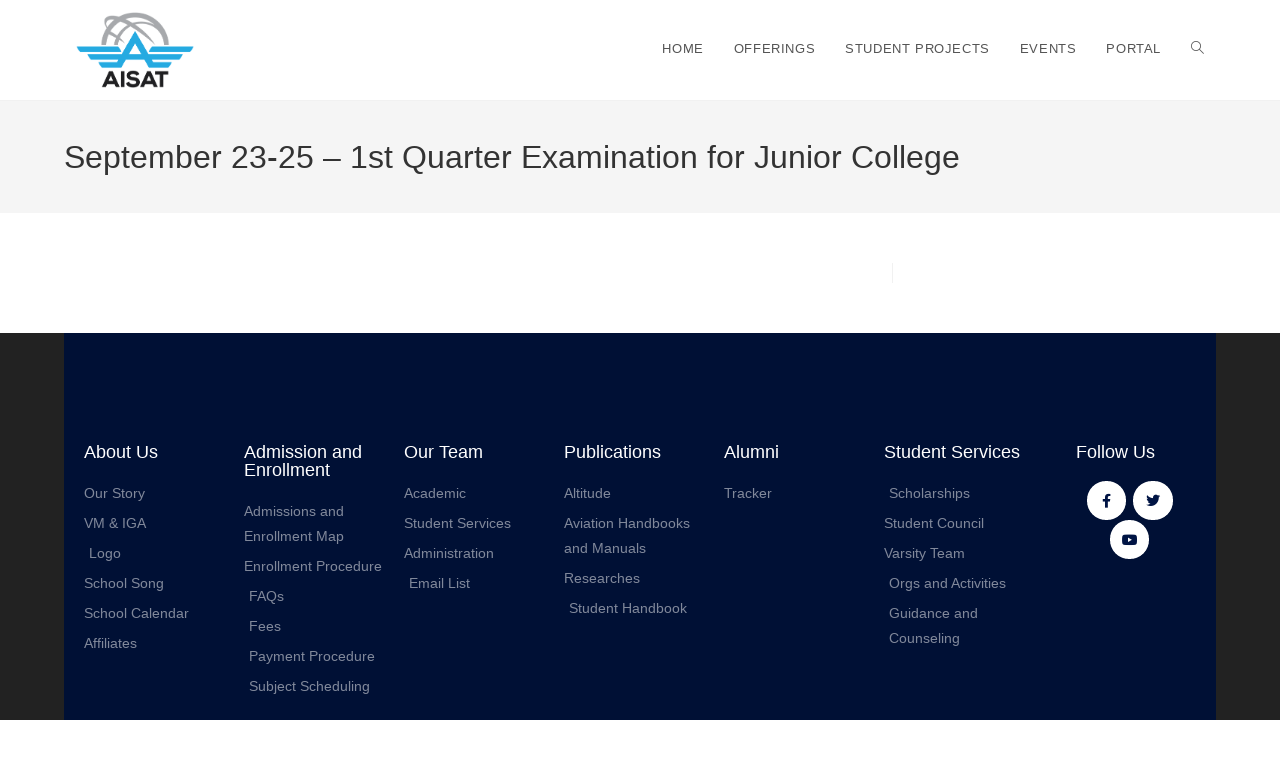

--- FILE ---
content_type: text/css
request_url: https://aisat.edu.ph/wp-content/uploads/elementor/css/post-572.css?ver=1768446800
body_size: 1435
content:
.elementor-572 .elementor-element.elementor-element-17e23822:not(.elementor-motion-effects-element-type-background), .elementor-572 .elementor-element.elementor-element-17e23822 > .elementor-motion-effects-container > .elementor-motion-effects-layer{background-color:#001035;}.elementor-572 .elementor-element.elementor-element-17e23822 > .elementor-background-overlay{background-color:#001035;opacity:0.6;transition:background 0.3s, border-radius 0.3s, opacity 0.3s;}.elementor-572 .elementor-element.elementor-element-17e23822{transition:background 0.3s, border 0.3s, border-radius 0.3s, box-shadow 0.3s;padding:90px 0px 15px 0px;}.elementor-572 .elementor-element.elementor-element-52b27ab6 .elementor-heading-title{font-size:18px;font-weight:500;color:#ffffff;}.elementor-572 .elementor-element.elementor-element-61afdad7 .elementor-icon-list-items:not(.elementor-inline-items) .elementor-icon-list-item:not(:last-child){padding-block-end:calc(5px/2);}.elementor-572 .elementor-element.elementor-element-61afdad7 .elementor-icon-list-items:not(.elementor-inline-items) .elementor-icon-list-item:not(:first-child){margin-block-start:calc(5px/2);}.elementor-572 .elementor-element.elementor-element-61afdad7 .elementor-icon-list-items.elementor-inline-items .elementor-icon-list-item{margin-inline:calc(5px/2);}.elementor-572 .elementor-element.elementor-element-61afdad7 .elementor-icon-list-items.elementor-inline-items{margin-inline:calc(-5px/2);}.elementor-572 .elementor-element.elementor-element-61afdad7 .elementor-icon-list-items.elementor-inline-items .elementor-icon-list-item:after{inset-inline-end:calc(-5px/2);}.elementor-572 .elementor-element.elementor-element-61afdad7 .elementor-icon-list-icon i{transition:color 0.3s;}.elementor-572 .elementor-element.elementor-element-61afdad7 .elementor-icon-list-icon svg{transition:fill 0.3s;}.elementor-572 .elementor-element.elementor-element-61afdad7{--e-icon-list-icon-size:0px;--icon-vertical-offset:0px;}.elementor-572 .elementor-element.elementor-element-61afdad7 .elementor-icon-list-icon{padding-inline-end:0px;}.elementor-572 .elementor-element.elementor-element-61afdad7 .elementor-icon-list-item > .elementor-icon-list-text, .elementor-572 .elementor-element.elementor-element-61afdad7 .elementor-icon-list-item > a{font-size:14px;font-weight:300;}.elementor-572 .elementor-element.elementor-element-61afdad7 .elementor-icon-list-text{color:rgba(255,255,255,0.5);transition:color 0.3s;}.elementor-572 .elementor-element.elementor-element-2360c797 .elementor-heading-title{font-size:18px;font-weight:500;color:#ffffff;}.elementor-572 .elementor-element.elementor-element-4dcbfdbf .elementor-icon-list-items:not(.elementor-inline-items) .elementor-icon-list-item:not(:last-child){padding-block-end:calc(5px/2);}.elementor-572 .elementor-element.elementor-element-4dcbfdbf .elementor-icon-list-items:not(.elementor-inline-items) .elementor-icon-list-item:not(:first-child){margin-block-start:calc(5px/2);}.elementor-572 .elementor-element.elementor-element-4dcbfdbf .elementor-icon-list-items.elementor-inline-items .elementor-icon-list-item{margin-inline:calc(5px/2);}.elementor-572 .elementor-element.elementor-element-4dcbfdbf .elementor-icon-list-items.elementor-inline-items{margin-inline:calc(-5px/2);}.elementor-572 .elementor-element.elementor-element-4dcbfdbf .elementor-icon-list-items.elementor-inline-items .elementor-icon-list-item:after{inset-inline-end:calc(-5px/2);}.elementor-572 .elementor-element.elementor-element-4dcbfdbf .elementor-icon-list-icon i{transition:color 0.3s;}.elementor-572 .elementor-element.elementor-element-4dcbfdbf .elementor-icon-list-icon svg{transition:fill 0.3s;}.elementor-572 .elementor-element.elementor-element-4dcbfdbf{--e-icon-list-icon-size:0px;--icon-vertical-offset:0px;}.elementor-572 .elementor-element.elementor-element-4dcbfdbf .elementor-icon-list-icon{padding-inline-end:0px;}.elementor-572 .elementor-element.elementor-element-4dcbfdbf .elementor-icon-list-item > .elementor-icon-list-text, .elementor-572 .elementor-element.elementor-element-4dcbfdbf .elementor-icon-list-item > a{font-size:14px;font-weight:300;}.elementor-572 .elementor-element.elementor-element-4dcbfdbf .elementor-icon-list-text{color:rgba(255,255,255,0.5);transition:color 0.3s;}.elementor-572 .elementor-element.elementor-element-40441dd3 .elementor-heading-title{font-size:18px;font-weight:500;color:#ffffff;}.elementor-572 .elementor-element.elementor-element-3516890e .elementor-icon-list-items:not(.elementor-inline-items) .elementor-icon-list-item:not(:last-child){padding-block-end:calc(5px/2);}.elementor-572 .elementor-element.elementor-element-3516890e .elementor-icon-list-items:not(.elementor-inline-items) .elementor-icon-list-item:not(:first-child){margin-block-start:calc(5px/2);}.elementor-572 .elementor-element.elementor-element-3516890e .elementor-icon-list-items.elementor-inline-items .elementor-icon-list-item{margin-inline:calc(5px/2);}.elementor-572 .elementor-element.elementor-element-3516890e .elementor-icon-list-items.elementor-inline-items{margin-inline:calc(-5px/2);}.elementor-572 .elementor-element.elementor-element-3516890e .elementor-icon-list-items.elementor-inline-items .elementor-icon-list-item:after{inset-inline-end:calc(-5px/2);}.elementor-572 .elementor-element.elementor-element-3516890e .elementor-icon-list-icon i{transition:color 0.3s;}.elementor-572 .elementor-element.elementor-element-3516890e .elementor-icon-list-icon svg{transition:fill 0.3s;}.elementor-572 .elementor-element.elementor-element-3516890e{--e-icon-list-icon-size:0px;--icon-vertical-offset:0px;}.elementor-572 .elementor-element.elementor-element-3516890e .elementor-icon-list-icon{padding-inline-end:0px;}.elementor-572 .elementor-element.elementor-element-3516890e .elementor-icon-list-item > .elementor-icon-list-text, .elementor-572 .elementor-element.elementor-element-3516890e .elementor-icon-list-item > a{font-size:14px;font-weight:300;}.elementor-572 .elementor-element.elementor-element-3516890e .elementor-icon-list-text{color:rgba(255,255,255,0.5);transition:color 0.3s;}.elementor-572 .elementor-element.elementor-element-73c1e5d5 > .elementor-element-populated{margin:0% 0% 0% 0%;--e-column-margin-right:0%;--e-column-margin-left:0%;}.elementor-572 .elementor-element.elementor-element-4fa2a818 .elementor-heading-title{font-size:18px;font-weight:500;color:#ffffff;}.elementor-572 .elementor-element.elementor-element-1166e37b .elementor-icon-list-items:not(.elementor-inline-items) .elementor-icon-list-item:not(:last-child){padding-block-end:calc(5px/2);}.elementor-572 .elementor-element.elementor-element-1166e37b .elementor-icon-list-items:not(.elementor-inline-items) .elementor-icon-list-item:not(:first-child){margin-block-start:calc(5px/2);}.elementor-572 .elementor-element.elementor-element-1166e37b .elementor-icon-list-items.elementor-inline-items .elementor-icon-list-item{margin-inline:calc(5px/2);}.elementor-572 .elementor-element.elementor-element-1166e37b .elementor-icon-list-items.elementor-inline-items{margin-inline:calc(-5px/2);}.elementor-572 .elementor-element.elementor-element-1166e37b .elementor-icon-list-items.elementor-inline-items .elementor-icon-list-item:after{inset-inline-end:calc(-5px/2);}.elementor-572 .elementor-element.elementor-element-1166e37b .elementor-icon-list-icon i{transition:color 0.3s;}.elementor-572 .elementor-element.elementor-element-1166e37b .elementor-icon-list-icon svg{transition:fill 0.3s;}.elementor-572 .elementor-element.elementor-element-1166e37b{--e-icon-list-icon-size:0px;--icon-vertical-offset:0px;}.elementor-572 .elementor-element.elementor-element-1166e37b .elementor-icon-list-icon{padding-inline-end:0px;}.elementor-572 .elementor-element.elementor-element-1166e37b .elementor-icon-list-item > .elementor-icon-list-text, .elementor-572 .elementor-element.elementor-element-1166e37b .elementor-icon-list-item > a{font-size:14px;font-weight:300;}.elementor-572 .elementor-element.elementor-element-1166e37b .elementor-icon-list-text{color:rgba(255,255,255,0.5);transition:color 0.3s;}.elementor-572 .elementor-element.elementor-element-9dbe781 > .elementor-element-populated{margin:0% 0% 0% 0%;--e-column-margin-right:0%;--e-column-margin-left:0%;}.elementor-572 .elementor-element.elementor-element-a34e3aa .elementor-heading-title{font-size:18px;font-weight:500;color:#ffffff;}.elementor-572 .elementor-element.elementor-element-237d59b .elementor-icon-list-items:not(.elementor-inline-items) .elementor-icon-list-item:not(:last-child){padding-block-end:calc(5px/2);}.elementor-572 .elementor-element.elementor-element-237d59b .elementor-icon-list-items:not(.elementor-inline-items) .elementor-icon-list-item:not(:first-child){margin-block-start:calc(5px/2);}.elementor-572 .elementor-element.elementor-element-237d59b .elementor-icon-list-items.elementor-inline-items .elementor-icon-list-item{margin-inline:calc(5px/2);}.elementor-572 .elementor-element.elementor-element-237d59b .elementor-icon-list-items.elementor-inline-items{margin-inline:calc(-5px/2);}.elementor-572 .elementor-element.elementor-element-237d59b .elementor-icon-list-items.elementor-inline-items .elementor-icon-list-item:after{inset-inline-end:calc(-5px/2);}.elementor-572 .elementor-element.elementor-element-237d59b .elementor-icon-list-icon i{transition:color 0.3s;}.elementor-572 .elementor-element.elementor-element-237d59b .elementor-icon-list-icon svg{transition:fill 0.3s;}.elementor-572 .elementor-element.elementor-element-237d59b{--e-icon-list-icon-size:0px;--icon-vertical-offset:0px;}.elementor-572 .elementor-element.elementor-element-237d59b .elementor-icon-list-icon{padding-inline-end:0px;}.elementor-572 .elementor-element.elementor-element-237d59b .elementor-icon-list-item > .elementor-icon-list-text, .elementor-572 .elementor-element.elementor-element-237d59b .elementor-icon-list-item > a{font-size:14px;font-weight:300;}.elementor-572 .elementor-element.elementor-element-237d59b .elementor-icon-list-text{color:rgba(255,255,255,0.5);transition:color 0.3s;}.elementor-572 .elementor-element.elementor-element-c957f1b > .elementor-element-populated{margin:0% 0% 0% 0%;--e-column-margin-right:0%;--e-column-margin-left:0%;}.elementor-572 .elementor-element.elementor-element-b85e6f8 .elementor-heading-title{font-size:18px;font-weight:500;color:#ffffff;}.elementor-572 .elementor-element.elementor-element-7983e6c .elementor-icon-list-items:not(.elementor-inline-items) .elementor-icon-list-item:not(:last-child){padding-block-end:calc(5px/2);}.elementor-572 .elementor-element.elementor-element-7983e6c .elementor-icon-list-items:not(.elementor-inline-items) .elementor-icon-list-item:not(:first-child){margin-block-start:calc(5px/2);}.elementor-572 .elementor-element.elementor-element-7983e6c .elementor-icon-list-items.elementor-inline-items .elementor-icon-list-item{margin-inline:calc(5px/2);}.elementor-572 .elementor-element.elementor-element-7983e6c .elementor-icon-list-items.elementor-inline-items{margin-inline:calc(-5px/2);}.elementor-572 .elementor-element.elementor-element-7983e6c .elementor-icon-list-items.elementor-inline-items .elementor-icon-list-item:after{inset-inline-end:calc(-5px/2);}.elementor-572 .elementor-element.elementor-element-7983e6c .elementor-icon-list-icon i{transition:color 0.3s;}.elementor-572 .elementor-element.elementor-element-7983e6c .elementor-icon-list-icon svg{transition:fill 0.3s;}.elementor-572 .elementor-element.elementor-element-7983e6c{--e-icon-list-icon-size:0px;--icon-vertical-offset:0px;}.elementor-572 .elementor-element.elementor-element-7983e6c .elementor-icon-list-icon{padding-inline-end:0px;}.elementor-572 .elementor-element.elementor-element-7983e6c .elementor-icon-list-item > .elementor-icon-list-text, .elementor-572 .elementor-element.elementor-element-7983e6c .elementor-icon-list-item > a{font-size:14px;font-weight:300;}.elementor-572 .elementor-element.elementor-element-7983e6c .elementor-icon-list-text{color:rgba(255,255,255,0.5);transition:color 0.3s;}.elementor-572 .elementor-element.elementor-element-816deb6 > .elementor-element-populated{margin:0% 0% 0% 20%;--e-column-margin-right:0%;--e-column-margin-left:20%;}.elementor-572 .elementor-element.elementor-element-2392276b .elementor-heading-title{font-size:18px;font-weight:500;color:#ffffff;}.elementor-572 .elementor-element.elementor-element-480e21ac{--grid-template-columns:repeat(0, auto);--icon-size:14px;--grid-column-gap:3px;--grid-row-gap:0px;}.elementor-572 .elementor-element.elementor-element-480e21ac .elementor-widget-container{text-align:center;}.elementor-572 .elementor-element.elementor-element-480e21ac .elementor-social-icon{background-color:#ffffff;--icon-padding:0.9em;}.elementor-572 .elementor-element.elementor-element-480e21ac .elementor-social-icon i{color:#001444;}.elementor-572 .elementor-element.elementor-element-480e21ac .elementor-social-icon svg{fill:#001444;}.elementor-572 .elementor-element.elementor-element-292ef423 > .elementor-container > .elementor-column > .elementor-widget-wrap{align-content:center;align-items:center;}.elementor-572 .elementor-element.elementor-element-292ef423{border-style:dotted;border-width:1px 0px 0px 0px;border-color:rgba(255,255,255,0.59);margin-top:80px;margin-bottom:0px;padding:20px 0px 0px 0px;}.elementor-572 .elementor-element.elementor-element-98c8905 .elementor-heading-title{font-size:13px;font-weight:300;line-height:1.5em;color:rgba(255,255,255,0.5);}.elementor-572 .elementor-element.elementor-element-56c664f6{text-align:end;}.elementor-572 .elementor-element.elementor-element-56c664f6 .elementor-heading-title{font-size:13px;font-weight:300;line-height:1.5em;color:rgba(255,255,255,0.5);}@media(max-width:1024px) and (min-width:768px){.elementor-572 .elementor-element.elementor-element-794df874{width:70%;}.elementor-572 .elementor-element.elementor-element-1157bfdd{width:30%;}}@media(max-width:1024px){.elementor-572 .elementor-element.elementor-element-17e23822{padding:30px 20px 30px 20px;}.elementor-572 .elementor-element.elementor-element-61afdad7 .elementor-icon-list-item > .elementor-icon-list-text, .elementor-572 .elementor-element.elementor-element-61afdad7 .elementor-icon-list-item > a{font-size:13px;}.elementor-572 .elementor-element.elementor-element-4dcbfdbf .elementor-icon-list-item > .elementor-icon-list-text, .elementor-572 .elementor-element.elementor-element-4dcbfdbf .elementor-icon-list-item > a{font-size:13px;}.elementor-572 .elementor-element.elementor-element-3516890e .elementor-icon-list-item > .elementor-icon-list-text, .elementor-572 .elementor-element.elementor-element-3516890e .elementor-icon-list-item > a{font-size:13px;}.elementor-572 .elementor-element.elementor-element-1166e37b .elementor-icon-list-item > .elementor-icon-list-text, .elementor-572 .elementor-element.elementor-element-1166e37b .elementor-icon-list-item > a{font-size:13px;}.elementor-572 .elementor-element.elementor-element-237d59b .elementor-icon-list-item > .elementor-icon-list-text, .elementor-572 .elementor-element.elementor-element-237d59b .elementor-icon-list-item > a{font-size:13px;}.elementor-572 .elementor-element.elementor-element-7983e6c .elementor-icon-list-item > .elementor-icon-list-text, .elementor-572 .elementor-element.elementor-element-7983e6c .elementor-icon-list-item > a{font-size:13px;}.elementor-572 .elementor-element.elementor-element-816deb6 > .elementor-element-populated{margin:0px 0px 0px 0px;--e-column-margin-right:0px;--e-column-margin-left:0px;}.elementor-572 .elementor-element.elementor-element-480e21ac .elementor-social-icon{--icon-padding:0.5em;}}@media(max-width:767px){.elementor-572 .elementor-element.elementor-element-17e23822{padding:30px 20px 30px 20px;}.elementor-572 .elementor-element.elementor-element-680535a9 > .elementor-element-populated{padding:0px 0px 0px 0px;}.elementor-572 .elementor-element.elementor-element-6924aa9c{width:50%;}.elementor-572 .elementor-element.elementor-element-36f808db{width:50%;}.elementor-572 .elementor-element.elementor-element-66b1b835{width:50%;}.elementor-572 .elementor-element.elementor-element-66b1b835 > .elementor-element-populated{margin:30px 0px 0px 0px;--e-column-margin-right:0px;--e-column-margin-left:0px;}.elementor-572 .elementor-element.elementor-element-73c1e5d5{width:50%;}.elementor-572 .elementor-element.elementor-element-73c1e5d5 > .elementor-element-populated{margin:30px 0px 0px 0px;--e-column-margin-right:0px;--e-column-margin-left:0px;}.elementor-572 .elementor-element.elementor-element-9dbe781{width:50%;}.elementor-572 .elementor-element.elementor-element-9dbe781 > .elementor-element-populated{margin:30px 0px 0px 0px;--e-column-margin-right:0px;--e-column-margin-left:0px;}.elementor-572 .elementor-element.elementor-element-c957f1b{width:50%;}.elementor-572 .elementor-element.elementor-element-c957f1b > .elementor-element-populated{margin:30px 0px 0px 0px;--e-column-margin-right:0px;--e-column-margin-left:0px;}.elementor-572 .elementor-element.elementor-element-816deb6 > .elementor-element-populated{margin:30px 0px 0px 0px;--e-column-margin-right:0px;--e-column-margin-left:0px;}.elementor-572 .elementor-element.elementor-element-292ef423{margin-top:30px;margin-bottom:0px;}.elementor-572 .elementor-element.elementor-element-56c664f6{text-align:start;}}